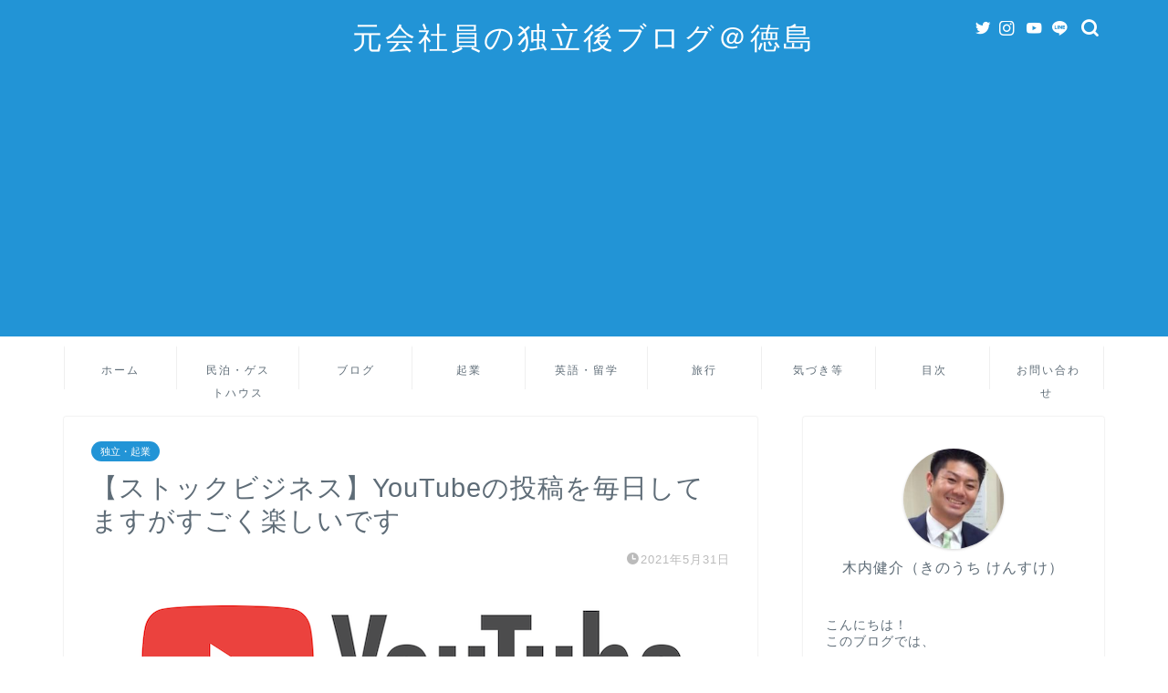

--- FILE ---
content_type: text/html; charset=UTF-8
request_url: https://binarysupport-club.com/entrepreneurship/youtubetoukou/
body_size: 18787
content:
<!DOCTYPE html>
<html lang="ja">
<head prefix="og: http://ogp.me/ns# fb: http://ogp.me/ns/fb# article: http://ogp.me/ns/article#">
<meta charset="utf-8">
<meta http-equiv="X-UA-Compatible" content="IE=edge">
<meta name="viewport" content="width=device-width, initial-scale=1">
<!-- ここからOGP -->
<meta property="og:type" content="blog">
<meta property="og:title" content="【ストックビジネス】YouTubeの投稿を毎日してますがすごく楽しい｜元会社員の独立後ブログ＠徳島"> 
<meta property="og:url" content="https://binarysupport-club.com/entrepreneurship/youtubetoukou/"> 
<meta property="og:description" content="毎日YouTubeへ投稿していますが毎日とても楽しいです。ビジネスにはフロービジネスとストックビジネスがありますが、YouTubeはストックビジネスになります。積み上げ式のビジネスなので数字が確実に増えており充実しています。ぜひフロー型とストック型のビジネスの違いを知って欲しいと思います。"> 
<meta property="og:image" content="https://binarysupport-club.com/wp-content/uploads/2021/05/スクリーンショット-2021-05-31-21.59.59.png">
<meta property="og:site_name" content="元会社員の独立後ブログ＠徳島">
<meta property="fb:admins" content="">
<meta name="twitter:card" content="summary_large_image">
<!-- ここまでOGP --> 

<meta name="description" itemprop="description" content="毎日YouTubeへ投稿していますが毎日とても楽しいです。ビジネスにはフロービジネスとストックビジネスがありますが、YouTubeはストックビジネスになります。積み上げ式のビジネスなので数字が確実に増えており充実しています。ぜひフロー型とストック型のビジネスの違いを知って欲しいと思います。" >
<meta name="keywords" itemprop="keywords" content="ストックビジネス YouTube 投稿" >
<link rel="shortcut icon" href="https://binarysupport-club.com/wp-content/themes/jin/favicon.ico">
<link rel="canonical" href="https://binarysupport-club.com/entrepreneurship/youtubetoukou/">
<title>【ストックビジネス】YouTubeの投稿を毎日してますがすごく楽しい｜元会社員の独立後ブログ＠徳島</title>
<meta name='robots' content='max-image-preview:large' />
<link rel='dns-prefetch' href='//ajax.googleapis.com' />
<link rel='dns-prefetch' href='//cdnjs.cloudflare.com' />
<link rel='dns-prefetch' href='//use.fontawesome.com' />
<link rel='dns-prefetch' href='//v0.wordpress.com' />
<link rel="alternate" type="application/rss+xml" title="元会社員の独立後ブログ＠徳島 &raquo; フィード" href="https://binarysupport-club.com/feed/" />
<link rel="alternate" type="application/rss+xml" title="元会社員の独立後ブログ＠徳島 &raquo; コメントフィード" href="https://binarysupport-club.com/comments/feed/" />
<link rel="alternate" type="application/rss+xml" title="元会社員の独立後ブログ＠徳島 &raquo; 【ストックビジネス】YouTubeの投稿を毎日してますがすごく楽しいです のコメントのフィード" href="https://binarysupport-club.com/entrepreneurship/youtubetoukou/feed/" />
<script type="text/javascript">
window._wpemojiSettings = {"baseUrl":"https:\/\/s.w.org\/images\/core\/emoji\/14.0.0\/72x72\/","ext":".png","svgUrl":"https:\/\/s.w.org\/images\/core\/emoji\/14.0.0\/svg\/","svgExt":".svg","source":{"concatemoji":"https:\/\/binarysupport-club.com\/wp-includes\/js\/wp-emoji-release.min.js?ver=6.1.9"}};
/*! This file is auto-generated */
!function(e,a,t){var n,r,o,i=a.createElement("canvas"),p=i.getContext&&i.getContext("2d");function s(e,t){var a=String.fromCharCode,e=(p.clearRect(0,0,i.width,i.height),p.fillText(a.apply(this,e),0,0),i.toDataURL());return p.clearRect(0,0,i.width,i.height),p.fillText(a.apply(this,t),0,0),e===i.toDataURL()}function c(e){var t=a.createElement("script");t.src=e,t.defer=t.type="text/javascript",a.getElementsByTagName("head")[0].appendChild(t)}for(o=Array("flag","emoji"),t.supports={everything:!0,everythingExceptFlag:!0},r=0;r<o.length;r++)t.supports[o[r]]=function(e){if(p&&p.fillText)switch(p.textBaseline="top",p.font="600 32px Arial",e){case"flag":return s([127987,65039,8205,9895,65039],[127987,65039,8203,9895,65039])?!1:!s([55356,56826,55356,56819],[55356,56826,8203,55356,56819])&&!s([55356,57332,56128,56423,56128,56418,56128,56421,56128,56430,56128,56423,56128,56447],[55356,57332,8203,56128,56423,8203,56128,56418,8203,56128,56421,8203,56128,56430,8203,56128,56423,8203,56128,56447]);case"emoji":return!s([129777,127995,8205,129778,127999],[129777,127995,8203,129778,127999])}return!1}(o[r]),t.supports.everything=t.supports.everything&&t.supports[o[r]],"flag"!==o[r]&&(t.supports.everythingExceptFlag=t.supports.everythingExceptFlag&&t.supports[o[r]]);t.supports.everythingExceptFlag=t.supports.everythingExceptFlag&&!t.supports.flag,t.DOMReady=!1,t.readyCallback=function(){t.DOMReady=!0},t.supports.everything||(n=function(){t.readyCallback()},a.addEventListener?(a.addEventListener("DOMContentLoaded",n,!1),e.addEventListener("load",n,!1)):(e.attachEvent("onload",n),a.attachEvent("onreadystatechange",function(){"complete"===a.readyState&&t.readyCallback()})),(e=t.source||{}).concatemoji?c(e.concatemoji):e.wpemoji&&e.twemoji&&(c(e.twemoji),c(e.wpemoji)))}(window,document,window._wpemojiSettings);
</script>
<style type="text/css">
img.wp-smiley,
img.emoji {
	display: inline !important;
	border: none !important;
	box-shadow: none !important;
	height: 1em !important;
	width: 1em !important;
	margin: 0 0.07em !important;
	vertical-align: -0.1em !important;
	background: none !important;
	padding: 0 !important;
}
</style>
	<link rel='stylesheet' id='wp-block-library-css' href='https://binarysupport-club.com/wp-includes/css/dist/block-library/style.min.css?ver=6.1.9' type='text/css' media='all' />
<style id='wp-block-library-inline-css' type='text/css'>
.has-text-align-justify{text-align:justify;}
</style>
<link rel='stylesheet' id='mediaelement-css' href='https://binarysupport-club.com/wp-includes/js/mediaelement/mediaelementplayer-legacy.min.css?ver=4.2.17' type='text/css' media='all' />
<link rel='stylesheet' id='wp-mediaelement-css' href='https://binarysupport-club.com/wp-includes/js/mediaelement/wp-mediaelement.min.css?ver=6.1.9' type='text/css' media='all' />
<link rel='stylesheet' id='classic-theme-styles-css' href='https://binarysupport-club.com/wp-includes/css/classic-themes.min.css?ver=1' type='text/css' media='all' />
<style id='global-styles-inline-css' type='text/css'>
body{--wp--preset--color--black: #000000;--wp--preset--color--cyan-bluish-gray: #abb8c3;--wp--preset--color--white: #ffffff;--wp--preset--color--pale-pink: #f78da7;--wp--preset--color--vivid-red: #cf2e2e;--wp--preset--color--luminous-vivid-orange: #ff6900;--wp--preset--color--luminous-vivid-amber: #fcb900;--wp--preset--color--light-green-cyan: #7bdcb5;--wp--preset--color--vivid-green-cyan: #00d084;--wp--preset--color--pale-cyan-blue: #8ed1fc;--wp--preset--color--vivid-cyan-blue: #0693e3;--wp--preset--color--vivid-purple: #9b51e0;--wp--preset--gradient--vivid-cyan-blue-to-vivid-purple: linear-gradient(135deg,rgba(6,147,227,1) 0%,rgb(155,81,224) 100%);--wp--preset--gradient--light-green-cyan-to-vivid-green-cyan: linear-gradient(135deg,rgb(122,220,180) 0%,rgb(0,208,130) 100%);--wp--preset--gradient--luminous-vivid-amber-to-luminous-vivid-orange: linear-gradient(135deg,rgba(252,185,0,1) 0%,rgba(255,105,0,1) 100%);--wp--preset--gradient--luminous-vivid-orange-to-vivid-red: linear-gradient(135deg,rgba(255,105,0,1) 0%,rgb(207,46,46) 100%);--wp--preset--gradient--very-light-gray-to-cyan-bluish-gray: linear-gradient(135deg,rgb(238,238,238) 0%,rgb(169,184,195) 100%);--wp--preset--gradient--cool-to-warm-spectrum: linear-gradient(135deg,rgb(74,234,220) 0%,rgb(151,120,209) 20%,rgb(207,42,186) 40%,rgb(238,44,130) 60%,rgb(251,105,98) 80%,rgb(254,248,76) 100%);--wp--preset--gradient--blush-light-purple: linear-gradient(135deg,rgb(255,206,236) 0%,rgb(152,150,240) 100%);--wp--preset--gradient--blush-bordeaux: linear-gradient(135deg,rgb(254,205,165) 0%,rgb(254,45,45) 50%,rgb(107,0,62) 100%);--wp--preset--gradient--luminous-dusk: linear-gradient(135deg,rgb(255,203,112) 0%,rgb(199,81,192) 50%,rgb(65,88,208) 100%);--wp--preset--gradient--pale-ocean: linear-gradient(135deg,rgb(255,245,203) 0%,rgb(182,227,212) 50%,rgb(51,167,181) 100%);--wp--preset--gradient--electric-grass: linear-gradient(135deg,rgb(202,248,128) 0%,rgb(113,206,126) 100%);--wp--preset--gradient--midnight: linear-gradient(135deg,rgb(2,3,129) 0%,rgb(40,116,252) 100%);--wp--preset--duotone--dark-grayscale: url('#wp-duotone-dark-grayscale');--wp--preset--duotone--grayscale: url('#wp-duotone-grayscale');--wp--preset--duotone--purple-yellow: url('#wp-duotone-purple-yellow');--wp--preset--duotone--blue-red: url('#wp-duotone-blue-red');--wp--preset--duotone--midnight: url('#wp-duotone-midnight');--wp--preset--duotone--magenta-yellow: url('#wp-duotone-magenta-yellow');--wp--preset--duotone--purple-green: url('#wp-duotone-purple-green');--wp--preset--duotone--blue-orange: url('#wp-duotone-blue-orange');--wp--preset--font-size--small: 13px;--wp--preset--font-size--medium: 20px;--wp--preset--font-size--large: 36px;--wp--preset--font-size--x-large: 42px;--wp--preset--spacing--20: 0.44rem;--wp--preset--spacing--30: 0.67rem;--wp--preset--spacing--40: 1rem;--wp--preset--spacing--50: 1.5rem;--wp--preset--spacing--60: 2.25rem;--wp--preset--spacing--70: 3.38rem;--wp--preset--spacing--80: 5.06rem;}:where(.is-layout-flex){gap: 0.5em;}body .is-layout-flow > .alignleft{float: left;margin-inline-start: 0;margin-inline-end: 2em;}body .is-layout-flow > .alignright{float: right;margin-inline-start: 2em;margin-inline-end: 0;}body .is-layout-flow > .aligncenter{margin-left: auto !important;margin-right: auto !important;}body .is-layout-constrained > .alignleft{float: left;margin-inline-start: 0;margin-inline-end: 2em;}body .is-layout-constrained > .alignright{float: right;margin-inline-start: 2em;margin-inline-end: 0;}body .is-layout-constrained > .aligncenter{margin-left: auto !important;margin-right: auto !important;}body .is-layout-constrained > :where(:not(.alignleft):not(.alignright):not(.alignfull)){max-width: var(--wp--style--global--content-size);margin-left: auto !important;margin-right: auto !important;}body .is-layout-constrained > .alignwide{max-width: var(--wp--style--global--wide-size);}body .is-layout-flex{display: flex;}body .is-layout-flex{flex-wrap: wrap;align-items: center;}body .is-layout-flex > *{margin: 0;}:where(.wp-block-columns.is-layout-flex){gap: 2em;}.has-black-color{color: var(--wp--preset--color--black) !important;}.has-cyan-bluish-gray-color{color: var(--wp--preset--color--cyan-bluish-gray) !important;}.has-white-color{color: var(--wp--preset--color--white) !important;}.has-pale-pink-color{color: var(--wp--preset--color--pale-pink) !important;}.has-vivid-red-color{color: var(--wp--preset--color--vivid-red) !important;}.has-luminous-vivid-orange-color{color: var(--wp--preset--color--luminous-vivid-orange) !important;}.has-luminous-vivid-amber-color{color: var(--wp--preset--color--luminous-vivid-amber) !important;}.has-light-green-cyan-color{color: var(--wp--preset--color--light-green-cyan) !important;}.has-vivid-green-cyan-color{color: var(--wp--preset--color--vivid-green-cyan) !important;}.has-pale-cyan-blue-color{color: var(--wp--preset--color--pale-cyan-blue) !important;}.has-vivid-cyan-blue-color{color: var(--wp--preset--color--vivid-cyan-blue) !important;}.has-vivid-purple-color{color: var(--wp--preset--color--vivid-purple) !important;}.has-black-background-color{background-color: var(--wp--preset--color--black) !important;}.has-cyan-bluish-gray-background-color{background-color: var(--wp--preset--color--cyan-bluish-gray) !important;}.has-white-background-color{background-color: var(--wp--preset--color--white) !important;}.has-pale-pink-background-color{background-color: var(--wp--preset--color--pale-pink) !important;}.has-vivid-red-background-color{background-color: var(--wp--preset--color--vivid-red) !important;}.has-luminous-vivid-orange-background-color{background-color: var(--wp--preset--color--luminous-vivid-orange) !important;}.has-luminous-vivid-amber-background-color{background-color: var(--wp--preset--color--luminous-vivid-amber) !important;}.has-light-green-cyan-background-color{background-color: var(--wp--preset--color--light-green-cyan) !important;}.has-vivid-green-cyan-background-color{background-color: var(--wp--preset--color--vivid-green-cyan) !important;}.has-pale-cyan-blue-background-color{background-color: var(--wp--preset--color--pale-cyan-blue) !important;}.has-vivid-cyan-blue-background-color{background-color: var(--wp--preset--color--vivid-cyan-blue) !important;}.has-vivid-purple-background-color{background-color: var(--wp--preset--color--vivid-purple) !important;}.has-black-border-color{border-color: var(--wp--preset--color--black) !important;}.has-cyan-bluish-gray-border-color{border-color: var(--wp--preset--color--cyan-bluish-gray) !important;}.has-white-border-color{border-color: var(--wp--preset--color--white) !important;}.has-pale-pink-border-color{border-color: var(--wp--preset--color--pale-pink) !important;}.has-vivid-red-border-color{border-color: var(--wp--preset--color--vivid-red) !important;}.has-luminous-vivid-orange-border-color{border-color: var(--wp--preset--color--luminous-vivid-orange) !important;}.has-luminous-vivid-amber-border-color{border-color: var(--wp--preset--color--luminous-vivid-amber) !important;}.has-light-green-cyan-border-color{border-color: var(--wp--preset--color--light-green-cyan) !important;}.has-vivid-green-cyan-border-color{border-color: var(--wp--preset--color--vivid-green-cyan) !important;}.has-pale-cyan-blue-border-color{border-color: var(--wp--preset--color--pale-cyan-blue) !important;}.has-vivid-cyan-blue-border-color{border-color: var(--wp--preset--color--vivid-cyan-blue) !important;}.has-vivid-purple-border-color{border-color: var(--wp--preset--color--vivid-purple) !important;}.has-vivid-cyan-blue-to-vivid-purple-gradient-background{background: var(--wp--preset--gradient--vivid-cyan-blue-to-vivid-purple) !important;}.has-light-green-cyan-to-vivid-green-cyan-gradient-background{background: var(--wp--preset--gradient--light-green-cyan-to-vivid-green-cyan) !important;}.has-luminous-vivid-amber-to-luminous-vivid-orange-gradient-background{background: var(--wp--preset--gradient--luminous-vivid-amber-to-luminous-vivid-orange) !important;}.has-luminous-vivid-orange-to-vivid-red-gradient-background{background: var(--wp--preset--gradient--luminous-vivid-orange-to-vivid-red) !important;}.has-very-light-gray-to-cyan-bluish-gray-gradient-background{background: var(--wp--preset--gradient--very-light-gray-to-cyan-bluish-gray) !important;}.has-cool-to-warm-spectrum-gradient-background{background: var(--wp--preset--gradient--cool-to-warm-spectrum) !important;}.has-blush-light-purple-gradient-background{background: var(--wp--preset--gradient--blush-light-purple) !important;}.has-blush-bordeaux-gradient-background{background: var(--wp--preset--gradient--blush-bordeaux) !important;}.has-luminous-dusk-gradient-background{background: var(--wp--preset--gradient--luminous-dusk) !important;}.has-pale-ocean-gradient-background{background: var(--wp--preset--gradient--pale-ocean) !important;}.has-electric-grass-gradient-background{background: var(--wp--preset--gradient--electric-grass) !important;}.has-midnight-gradient-background{background: var(--wp--preset--gradient--midnight) !important;}.has-small-font-size{font-size: var(--wp--preset--font-size--small) !important;}.has-medium-font-size{font-size: var(--wp--preset--font-size--medium) !important;}.has-large-font-size{font-size: var(--wp--preset--font-size--large) !important;}.has-x-large-font-size{font-size: var(--wp--preset--font-size--x-large) !important;}
.wp-block-navigation a:where(:not(.wp-element-button)){color: inherit;}
:where(.wp-block-columns.is-layout-flex){gap: 2em;}
.wp-block-pullquote{font-size: 1.5em;line-height: 1.6;}
</style>
<link rel='stylesheet' id='contact-form-7-css' href='https://binarysupport-club.com/wp-content/plugins/contact-form-7/includes/css/styles.css?ver=5.7' type='text/css' media='all' />
<link rel='stylesheet' id='yyi_rinker_stylesheet-css' href='https://binarysupport-club.com/wp-content/plugins/yyi-rinker/css/style.css?v=1.1.10&#038;ver=6.1.9' type='text/css' media='all' />
<link rel='stylesheet' id='parent-style-css' href='https://binarysupport-club.com/wp-content/themes/jin/style.css?ver=6.1.9' type='text/css' media='all' />
<link rel='stylesheet' id='theme-style-css' href='https://binarysupport-club.com/wp-content/themes/jin-child/style.css?ver=6.1.9' type='text/css' media='all' />
<link rel='stylesheet' id='fontawesome-style-css' href='https://use.fontawesome.com/releases/v5.6.3/css/all.css?ver=6.1.9' type='text/css' media='all' />
<link rel='stylesheet' id='swiper-style-css' href='https://cdnjs.cloudflare.com/ajax/libs/Swiper/4.0.7/css/swiper.min.css?ver=6.1.9' type='text/css' media='all' />
<link rel='stylesheet' id='jetpack_css-css' href='https://binarysupport-club.com/wp-content/plugins/jetpack/css/jetpack.css?ver=11.6.2' type='text/css' media='all' />
<script type='text/javascript' src='https://ajax.googleapis.com/ajax/libs/jquery/1.12.4/jquery.min.js?ver=6.1.9' id='jquery-js'></script>
<script type='text/javascript' src='https://binarysupport-club.com/wp-content/plugins/yyi-rinker/js/event-tracking.js?v=1.1.10' id='yyi_rinker_event_tracking_script-js'></script>
<link rel="https://api.w.org/" href="https://binarysupport-club.com/wp-json/" /><link rel="alternate" type="application/json" href="https://binarysupport-club.com/wp-json/wp/v2/posts/12087" /><link rel='shortlink' href='https://wp.me/p9CE2P-38X' />
<link rel="alternate" type="application/json+oembed" href="https://binarysupport-club.com/wp-json/oembed/1.0/embed?url=https%3A%2F%2Fbinarysupport-club.com%2Fentrepreneurship%2Fyoutubetoukou%2F" />
<link rel="alternate" type="text/xml+oembed" href="https://binarysupport-club.com/wp-json/oembed/1.0/embed?url=https%3A%2F%2Fbinarysupport-club.com%2Fentrepreneurship%2Fyoutubetoukou%2F&#038;format=xml" />
	<style>img#wpstats{display:none}</style>
		<script type="text/javascript" language="javascript">
    var vc_pid = "886574792";
</script><script type="text/javascript" src="//aml.valuecommerce.com/vcdal.js" async></script><style>
.yyi-rinker-images {
    display: flex;
    justify-content: center;
    align-items: center;
    position: relative;

}
div.yyi-rinker-image img.yyi-rinker-main-img.hidden {
    display: none;
}

.yyi-rinker-images-arrow {
    cursor: pointer;
    position: absolute;
    top: 50%;
    display: block;
    margin-top: -11px;
    opacity: 0.6;
    width: 22px;
}

.yyi-rinker-images-arrow-left{
    left: -10px;
}
.yyi-rinker-images-arrow-right{
    right: -10px;
}

.yyi-rinker-images-arrow-left.hidden {
    display: none;
}

.yyi-rinker-images-arrow-right.hidden {
    display: none;
}
div.yyi-rinker-contents.yyi-rinker-design-tate  div.yyi-rinker-box{
    flex-direction: column;
}

div.yyi-rinker-contents.yyi-rinker-design-slim div.yyi-rinker-box .yyi-rinker-links {
    flex-direction: column;
}

div.yyi-rinker-contents.yyi-rinker-design-slim div.yyi-rinker-info {
    width: 100%;
}

div.yyi-rinker-contents.yyi-rinker-design-slim .yyi-rinker-title {
    text-align: center;
}

div.yyi-rinker-contents.yyi-rinker-design-slim .yyi-rinker-links {
    text-align: center;
}
div.yyi-rinker-contents.yyi-rinker-design-slim .yyi-rinker-image {
    margin: auto;
}

div.yyi-rinker-contents.yyi-rinker-design-slim div.yyi-rinker-info ul.yyi-rinker-links li {
	align-self: stretch;
}
div.yyi-rinker-contents.yyi-rinker-design-slim div.yyi-rinker-box div.yyi-rinker-info {
	padding: 0;
}
div.yyi-rinker-contents.yyi-rinker-design-slim div.yyi-rinker-box {
	flex-direction: column;
	padding: 14px 5px 0;
}

.yyi-rinker-design-slim div.yyi-rinker-box div.yyi-rinker-info {
	text-align: center;
}

.yyi-rinker-design-slim div.price-box span.price {
	display: block;
}

div.yyi-rinker-contents.yyi-rinker-design-slim div.yyi-rinker-info div.yyi-rinker-title a{
	font-size:16px;
}

div.yyi-rinker-contents.yyi-rinker-design-slim ul.yyi-rinker-links li.amazonkindlelink:before,  div.yyi-rinker-contents.yyi-rinker-design-slim ul.yyi-rinker-links li.amazonlink:before,  div.yyi-rinker-contents.yyi-rinker-design-slim ul.yyi-rinker-links li.rakutenlink:before,  div.yyi-rinker-contents.yyi-rinker-design-slim ul.yyi-rinker-links li.yahoolink:before {
	font-size:12px;
}

div.yyi-rinker-contents.yyi-rinker-design-slim ul.yyi-rinker-links li a {
	font-size: 13px;
}
.entry-content ul.yyi-rinker-links li {
	padding: 0;
}

				</style>	<style type="text/css">
		#wrapper{
							background-color: #ffffff;
				background-image: url();
					}
		.related-entry-headline-text span:before,
		#comment-title span:before,
		#reply-title span:before{
			background-color: #2294d6;
			border-color: #2294d6!important;
		}
		
		#breadcrumb:after,
		#page-top a{	
			background-color: #5e6c77;
		}
				footer{
			background-color: #5e6c77;
		}
		.footer-inner a,
		#copyright,
		#copyright-center{
			border-color: #fff!important;
			color: #fff!important;
		}
		#footer-widget-area
		{
			border-color: #fff!important;
		}
				.page-top-footer a{
			color: #5e6c77!important;
		}
				#breadcrumb ul li,
		#breadcrumb ul li a{
			color: #5e6c77!important;
		}
		
		body,
		a,
		a:link,
		a:visited,
		.my-profile,
		.widgettitle,
		.tabBtn-mag label{
			color: #5e6c77;
		}
		a:hover{
			color: #ff6768;
		}
						.widget_nav_menu ul > li > a:before,
		.widget_categories ul > li > a:before,
		.widget_pages ul > li > a:before,
		.widget_recent_entries ul > li > a:before,
		.widget_archive ul > li > a:before,
		.widget_archive form:after,
		.widget_categories form:after,
		.widget_nav_menu ul > li > ul.sub-menu > li > a:before,
		.widget_categories ul > li > .children > li > a:before,
		.widget_pages ul > li > .children > li > a:before,
		.widget_nav_menu ul > li > ul.sub-menu > li > ul.sub-menu li > a:before,
		.widget_categories ul > li > .children > li > .children li > a:before,
		.widget_pages ul > li > .children > li > .children li > a:before{
			color: #2294d6;
		}
		.widget_nav_menu ul .sub-menu .sub-menu li a:before{
			background-color: #5e6c77!important;
		}
		footer .footer-widget,
		footer .footer-widget a,
		footer .footer-widget ul li,
		.footer-widget.widget_nav_menu ul > li > a:before,
		.footer-widget.widget_categories ul > li > a:before,
		.footer-widget.widget_recent_entries ul > li > a:before,
		.footer-widget.widget_pages ul > li > a:before,
		.footer-widget.widget_archive ul > li > a:before,
		footer .widget_tag_cloud .tagcloud a:before{
			color: #fff!important;
			border-color: #fff!important;
		}
		footer .footer-widget .widgettitle{
			color: #fff!important;
			border-color: #2294d6!important;
		}
		footer .widget_nav_menu ul .children .children li a:before,
		footer .widget_categories ul .children .children li a:before,
		footer .widget_nav_menu ul .sub-menu .sub-menu li a:before{
			background-color: #fff!important;
		}
		#drawernav a:hover,
		.post-list-title,
		#prev-next p,
		#toc_container .toc_list li a{
			color: #5e6c77!important;
		}
		
		#header-box{
			background-color: #2294d6;
		}
						@media (min-width: 768px) {
		#header-box .header-box10-bg:before,
		#header-box .header-box11-bg:before{
			border-radius: 2px;
		}
		}
										@media (min-width: 768px) {
			.top-image-meta{
				margin-top: calc(0px - 30px);
			}
		}
		@media (min-width: 1200px) {
			.top-image-meta{
				margin-top: calc(0px);
			}
		}
				.pickup-contents:before{
			background-color: #2294d6!important;
		}
		
		.main-image-text{
			color: #5e6c77;
		}
		.main-image-text-sub{
			color: #5e6c77;
		}
		
				@media (min-width: 481px) {
			#site-info{
				padding-top: 20px!important;
				padding-bottom: 20px!important;
			}
		}
		
		#site-info span a{
			color: #ffffff!important;
		}
		
				#headmenu .headsns .line a svg{
			fill: #ffffff!important;
		}
		#headmenu .headsns a,
		#headmenu{
			color: #ffffff!important;
			border-color:#ffffff!important;
		}
						.profile-follow .line-sns a svg{
			fill: #2294d6!important;
		}
		.profile-follow .line-sns a:hover svg{
			fill: #2294d6!important;
		}
		.profile-follow a{
			color: #2294d6!important;
			border-color:#2294d6!important;
		}
		.profile-follow a:hover,
		#headmenu .headsns a:hover{
			color:#2294d6!important;
			border-color:#2294d6!important;
		}
				.search-box:hover{
			color:#2294d6!important;
			border-color:#2294d6!important;
		}
				#header #headmenu .headsns .line a:hover svg{
			fill:#2294d6!important;
		}
		.cps-icon-bar,
		#navtoggle:checked + .sp-menu-open .cps-icon-bar{
			background-color: #ffffff;
		}
		#nav-container{
			background-color: #ffffff;
		}
		.menu-box .menu-item svg{
			fill:#5e6c77;
		}
		#drawernav ul.menu-box > li > a,
		#drawernav2 ul.menu-box > li > a,
		#drawernav3 ul.menu-box > li > a,
		#drawernav4 ul.menu-box > li > a,
		#drawernav5 ul.menu-box > li > a,
		#drawernav ul.menu-box > li.menu-item-has-children:after,
		#drawernav2 ul.menu-box > li.menu-item-has-children:after,
		#drawernav3 ul.menu-box > li.menu-item-has-children:after,
		#drawernav4 ul.menu-box > li.menu-item-has-children:after,
		#drawernav5 ul.menu-box > li.menu-item-has-children:after{
			color: #5e6c77!important;
		}
		#drawernav ul.menu-box li a,
		#drawernav2 ul.menu-box li a,
		#drawernav3 ul.menu-box li a,
		#drawernav4 ul.menu-box li a,
		#drawernav5 ul.menu-box li a{
			font-size: 12px!important;
		}
		#drawernav3 ul.menu-box > li{
			color: #5e6c77!important;
		}
		#drawernav4 .menu-box > .menu-item > a:after,
		#drawernav3 .menu-box > .menu-item > a:after,
		#drawernav .menu-box > .menu-item > a:after{
			background-color: #5e6c77!important;
		}
		#drawernav2 .menu-box > .menu-item:hover,
		#drawernav5 .menu-box > .menu-item:hover{
			border-top-color: #2294d6!important;
		}
				.cps-info-bar a{
			background-color: #ffcd44!important;
		}
				@media (min-width: 768px) {
			.post-list-mag .post-list-item:not(:nth-child(2n)){
				margin-right: 2.6%;
			}
		}
				@media (min-width: 768px) {
			#tab-1:checked ~ .tabBtn-mag li [for="tab-1"]:after,
			#tab-2:checked ~ .tabBtn-mag li [for="tab-2"]:after,
			#tab-3:checked ~ .tabBtn-mag li [for="tab-3"]:after,
			#tab-4:checked ~ .tabBtn-mag li [for="tab-4"]:after{
				border-top-color: #2294d6!important;
			}
			.tabBtn-mag label{
				border-bottom-color: #2294d6!important;
			}
		}
		#tab-1:checked ~ .tabBtn-mag li [for="tab-1"],
		#tab-2:checked ~ .tabBtn-mag li [for="tab-2"],
		#tab-3:checked ~ .tabBtn-mag li [for="tab-3"],
		#tab-4:checked ~ .tabBtn-mag li [for="tab-4"],
		#prev-next a.next:after,
		#prev-next a.prev:after,
		.more-cat-button a:hover span:before{
			background-color: #2294d6!important;
		}
		

		.swiper-slide .post-list-cat,
		.post-list-mag .post-list-cat,
		.post-list-mag3col .post-list-cat,
		.post-list-mag-sp1col .post-list-cat,
		.swiper-pagination-bullet-active,
		.pickup-cat,
		.post-list .post-list-cat,
		#breadcrumb .bcHome a:hover span:before,
		.popular-item:nth-child(1) .pop-num,
		.popular-item:nth-child(2) .pop-num,
		.popular-item:nth-child(3) .pop-num{
			background-color: #2294d6!important;
		}
		.sidebar-btn a,
		.profile-sns-menu{
			background-color: #2294d6!important;
		}
		.sp-sns-menu a,
		.pickup-contents-box a:hover .pickup-title{
			border-color: #2294d6!important;
			color: #2294d6!important;
		}
				.pro-line svg{
			fill: #2294d6!important;
		}
		.cps-post-cat a,
		.meta-cat,
		.popular-cat{
			background-color: #2294d6!important;
			border-color: #2294d6!important;
		}
		.tagicon,
		.tag-box a,
		#toc_container .toc_list > li,
		#toc_container .toc_title{
			color: #2294d6!important;
		}
		.widget_tag_cloud a::before{
			color: #5e6c77!important;
		}
		.tag-box a,
		#toc_container:before{
			border-color: #2294d6!important;
		}
		.cps-post-cat a:hover{
			color: #ff6768!important;
		}
		.pagination li:not([class*="current"]) a:hover,
		.widget_tag_cloud a:hover{
			background-color: #2294d6!important;
		}
		.pagination li:not([class*="current"]) a:hover{
			opacity: 0.5!important;
		}
		.pagination li.current a{
			background-color: #2294d6!important;
			border-color: #2294d6!important;
		}
		.nextpage a:hover span {
			color: #2294d6!important;
			border-color: #2294d6!important;
		}
		.cta-content:before{
			background-color: #2294d6!important;
		}
		.cta-text,
		.info-title{
			color: #877179!important;
		}
		#footer-widget-area.footer_style1 .widgettitle{
			border-color: #2294d6!important;
		}
		.sidebar_style1 .widgettitle,
		.sidebar_style5 .widgettitle{
			border-color: #2294d6!important;
		}
		.sidebar_style2 .widgettitle,
		.sidebar_style4 .widgettitle,
		.sidebar_style6 .widgettitle,
		#home-bottom-widget .widgettitle,
		#home-top-widget .widgettitle,
		#post-bottom-widget .widgettitle,
		#post-top-widget .widgettitle{
			background-color: #2294d6!important;
		}
		#home-bottom-widget .widget_search .search-box input[type="submit"],
		#home-top-widget .widget_search .search-box input[type="submit"],
		#post-bottom-widget .widget_search .search-box input[type="submit"],
		#post-top-widget .widget_search .search-box input[type="submit"]{
			background-color: #2294d6!important;
		}
		
		.tn-logo-size{
			font-size: 240%!important;
		}
		@media (min-width: 481px) {
		.tn-logo-size img{
			width: calc(240%*0.5)!important;
		}
		}
		@media (min-width: 768px) {
		.tn-logo-size img{
			width: calc(240%*2.2)!important;
		}
		}
		@media (min-width: 1200px) {
		.tn-logo-size img{
			width: 240%!important;
		}
		}
		.sp-logo-size{
			font-size: 120%!important;
		}
		.sp-logo-size img{
			width: 120%!important;
		}
				.cps-post-main ul > li:before,
		.cps-post-main ol > li:before{
			background-color: #2294d6!important;
		}
		.profile-card .profile-title{
			background-color: #2294d6!important;
		}
		.profile-card{
			border-color: #2294d6!important;
		}
		.cps-post-main a{
			color:#002bed;
		}
		.cps-post-main .marker{
			background: -webkit-linear-gradient( transparent 80%, #ffe2e2 0% ) ;
			background: linear-gradient( transparent 80%, #ffe2e2 0% ) ;
		}
		.cps-post-main .marker2{
			background: -webkit-linear-gradient( transparent 60%, #a9eaf2 0% ) ;
			background: linear-gradient( transparent 60%, #a9eaf2 0% ) ;
		}
		.cps-post-main .jic-sc{
			color:#e9546b;
		}
		
		
		.simple-box1{
			border-color:#51a5d6!important;
		}
		.simple-box2{
			border-color:#f2bf7d!important;
		}
		.simple-box3{
			border-color:#2294d6!important;
		}
		.simple-box4{
			border-color:#7badd8!important;
		}
		.simple-box4:before{
			background-color: #7badd8;
		}
		.simple-box5{
			border-color:#e896c7!important;
		}
		.simple-box5:before{
			background-color: #e896c7;
		}
		.simple-box6{
			background-color:#fffdef!important;
		}
		.simple-box7{
			border-color:#def1f9!important;
		}
		.simple-box7:before{
			background-color:#def1f9!important;
		}
		.simple-box8{
			border-color:#96ddc1!important;
		}
		.simple-box8:before{
			background-color:#96ddc1!important;
		}
		.simple-box9:before{
			background-color:#e1c0e8!important;
		}
				.simple-box9:after{
			border-color:#e1c0e8 #e1c0e8 #fff #fff!important;
		}
				
		.kaisetsu-box1:before,
		.kaisetsu-box1-title{
			background-color:#ffb49e!important;
		}
		.kaisetsu-box2{
			border-color:#68d6cb!important;
		}
		.kaisetsu-box2-title{
			background-color:#68d6cb!important;
		}
		.kaisetsu-box4{
			border-color:#ea91a9!important;
		}
		.kaisetsu-box4-title{
			background-color:#ea91a9!important;
		}
		.kaisetsu-box5:before{
			background-color:#57b3ba!important;
		}
		.kaisetsu-box5-title{
			background-color:#57b3ba!important;
		}
		
		.concept-box1{
			border-color:#85db8f!important;
		}
		.concept-box1:after{
			background-color:#85db8f!important;
		}
		.concept-box1:before{
			content:"ポイント"!important;
			color:#85db8f!important;
		}
		.concept-box2{
			border-color:#f7cf6a!important;
		}
		.concept-box2:after{
			background-color:#f7cf6a!important;
		}
		.concept-box2:before{
			content:"注意点"!important;
			color:#f7cf6a!important;
		}
		.concept-box3{
			border-color:#86cee8!important;
		}
		.concept-box3:after{
			background-color:#86cee8!important;
		}
		.concept-box3:before{
			content:"おすすめ"!important;
			color:#86cee8!important;
		}
		.concept-box4{
			border-color:#ed8989!important;
		}
		.concept-box4:after{
			background-color:#ed8989!important;
		}
		.concept-box4:before{
			content:"悪い例"!important;
			color:#ed8989!important;
		}
		.concept-box5{
			border-color:#9e9e9e!important;
		}
		.concept-box5:after{
			background-color:#9e9e9e!important;
		}
		.concept-box5:before{
			content:"参考"!important;
			color:#9e9e9e!important;
		}
		.concept-box6{
			border-color:#8eaced!important;
		}
		.concept-box6:after{
			background-color:#8eaced!important;
		}
		.concept-box6:before{
			content:"覚えておこう！"!important;
			color:#8eaced!important;
		}
		
		.innerlink-box1,
		.blog-card{
			border-color:#ff6868!important;
		}
		.innerlink-box1-title{
			background-color:#ff6868!important;
			border-color:#ff6868!important;
		}
		.innerlink-box1:before,
		.blog-card-hl-box{
			background-color:#ff6868!important;
		}
				
		.jin-ac-box01-title::after{
			color: #2294d6;
		}
		
		.color-button01 a,
		.color-button01 a:hover,
		.color-button01:before{
			background-color: #2294d6!important;
		}
		.top-image-btn-color a,
		.top-image-btn-color a:hover,
		.top-image-btn-color:before{
			background-color: #ffcd44!important;
		}
		.color-button02 a,
		.color-button02 a:hover,
		.color-button02:before{
			background-color: #ff6868!important;
		}
		
		.color-button01-big a,
		.color-button01-big a:hover,
		.color-button01-big:before{
			background-color: #ff6768!important;
		}
		.color-button01-big a,
		.color-button01-big:before{
			border-radius: 5px!important;
		}
		.color-button01-big a{
			padding-top: 20px!important;
			padding-bottom: 20px!important;
		}
		
		.color-button02-big a,
		.color-button02-big a:hover,
		.color-button02-big:before{
			background-color: #3b9dd6!important;
		}
		.color-button02-big a,
		.color-button02-big:before{
			border-radius: 40px!important;
		}
		.color-button02-big a{
			padding-top: 20px!important;
			padding-bottom: 20px!important;
		}
				.color-button01-big{
			width: 75%!important;
		}
		.color-button02-big{
			width: 75%!important;
		}
				
		
					.top-image-btn-color a:hover,
			.color-button01 a:hover,
			.color-button02 a:hover,
			.color-button01-big a:hover,
			.color-button02-big a:hover{
				opacity: 1;
			}
				
		.h2-style01 h2,
		.h2-style02 h2:before,
		.h2-style03 h2,
		.h2-style04 h2:before,
		.h2-style05 h2,
		.h2-style07 h2:before,
		.h2-style07 h2:after,
		.h3-style03 h3:before,
		.h3-style02 h3:before,
		.h3-style05 h3:before,
		.h3-style07 h3:before,
		.h2-style08 h2:after,
		.h2-style10 h2:before,
		.h2-style10 h2:after,
		.h3-style02 h3:after,
		.h4-style02 h4:before{
			background-color: #2294d6!important;
		}
		.h3-style01 h3,
		.h3-style04 h3,
		.h3-style05 h3,
		.h3-style06 h3,
		.h4-style01 h4,
		.h2-style02 h2,
		.h2-style08 h2,
		.h2-style08 h2:before,
		.h2-style09 h2,
		.h4-style03 h4{
			border-color: #2294d6!important;
		}
		.h2-style05 h2:before{
			border-top-color: #2294d6!important;
		}
		.h2-style06 h2:before,
		.sidebar_style3 .widgettitle:after{
			background-image: linear-gradient(
				-45deg,
				transparent 25%,
				#2294d6 25%,
				#2294d6 50%,
				transparent 50%,
				transparent 75%,
				#2294d6 75%,
				#2294d6			);
		}
				.jin-h2-icons.h2-style02 h2 .jic:before,
		.jin-h2-icons.h2-style04 h2 .jic:before,
		.jin-h2-icons.h2-style06 h2 .jic:before,
		.jin-h2-icons.h2-style07 h2 .jic:before,
		.jin-h2-icons.h2-style08 h2 .jic:before,
		.jin-h2-icons.h2-style09 h2 .jic:before,
		.jin-h2-icons.h2-style10 h2 .jic:before,
		.jin-h3-icons.h3-style01 h3 .jic:before,
		.jin-h3-icons.h3-style02 h3 .jic:before,
		.jin-h3-icons.h3-style03 h3 .jic:before,
		.jin-h3-icons.h3-style04 h3 .jic:before,
		.jin-h3-icons.h3-style05 h3 .jic:before,
		.jin-h3-icons.h3-style06 h3 .jic:before,
		.jin-h3-icons.h3-style07 h3 .jic:before,
		.jin-h4-icons.h4-style01 h4 .jic:before,
		.jin-h4-icons.h4-style02 h4 .jic:before,
		.jin-h4-icons.h4-style03 h4 .jic:before,
		.jin-h4-icons.h4-style04 h4 .jic:before{
			color:#2294d6;
		}
		
		@media all and (-ms-high-contrast:none){
			*::-ms-backdrop, .color-button01:before,
			.color-button02:before,
			.color-button01-big:before,
			.color-button02-big:before{
				background-color: #595857!important;
			}
		}
		
		.jin-lp-h2 h2,
		.jin-lp-h2 h2{
			background-color: transparent!important;
			border-color: transparent!important;
			color: #5e6c77!important;
		}
		.jincolumn-h3style2{
			border-color:#2294d6!important;
		}
		.jinlph2-style1 h2:first-letter{
			color:#2294d6!important;
		}
		.jinlph2-style2 h2,
		.jinlph2-style3 h2{
			border-color:#2294d6!important;
		}
		.jin-photo-title .jin-fusen1-down,
		.jin-photo-title .jin-fusen1-even,
		.jin-photo-title .jin-fusen1-up{
			border-left-color:#2294d6;
		}
		.jin-photo-title .jin-fusen2,
		.jin-photo-title .jin-fusen3{
			background-color:#2294d6;
		}
		.jin-photo-title .jin-fusen2:before,
		.jin-photo-title .jin-fusen3:before {
			border-top-color: #2294d6;
		}
		.has-huge-font-size{
			font-size:42px!important;
		}
		.has-large-font-size{
			font-size:36px!important;
		}
		.has-medium-font-size{
			font-size:20px!important;
		}
		.has-normal-font-size{
			font-size:16px!important;
		}
		.has-small-font-size{
			font-size:13px!important;
		}
		
		
	</style>
<style type="text/css">.broken_link, a.broken_link {
	text-decoration: line-through;
}</style>	<style type="text/css">
		/*<!-- rtoc -->*/
		.rtoc-mokuji-content {
			background-color: #ffffff;
		}

		.rtoc-mokuji-content.frame1 {
			border: 1px solid #5b6996;
		}

		.rtoc-mokuji-content #rtoc-mokuji-title {
			color: #474747;
		}

		.rtoc-mokuji-content .rtoc-mokuji li>a {
			color: #5c5f6b;
		}

		.rtoc-mokuji-content .mokuji_ul.level-1>.rtoc-item::before {
			background-color: #6a91c1 !important;
		}

		.rtoc-mokuji-content .mokuji_ul.level-2>.rtoc-item::before {
			background-color: #6a91c1 !important;
		}

		.rtoc-mokuji-content.frame2::before,
		.rtoc-mokuji-content.frame3,
		.rtoc-mokuji-content.frame4,
		.rtoc-mokuji-content.frame5 {
			border-color: #5b6996 !important;
		}

		.rtoc-mokuji-content.frame5::before,
		.rtoc-mokuji-content.frame5::after {
			background-color: #5b6996;
		}

		.widget_block #rtoc-mokuji-wrapper .rtoc-mokuji.level-1 .rtoc-item.rtoc-current:after,
		.widget #rtoc-mokuji-wrapper .rtoc-mokuji.level-1 .rtoc-item.rtoc-current:after,
		#scrollad #rtoc-mokuji-wrapper .rtoc-mokuji.level-1 .rtoc-item.rtoc-current:after,
		#sideBarTracking #rtoc-mokuji-wrapper .rtoc-mokuji.level-1 .rtoc-item.rtoc-current:after {
			background-color: #6a91c1 !important;
		}

		.cls-1,
		.cls-2 {
			stroke: #5b6996;
		}

		.rtoc-mokuji-content .decimal_ol.level-2>.rtoc-item::before,
		.rtoc-mokuji-content .mokuji_ol.level-2>.rtoc-item::before,
		.rtoc-mokuji-content .decimal_ol.level-2>.rtoc-item::after,
		.rtoc-mokuji-content .decimal_ol.level-2>.rtoc-item::after {
			color: #6a91c1;
			background-color: #6a91c1;
		}

		.rtoc-mokuji-content .rtoc-mokuji.level-1>.rtoc-item::before {
			color: #6a91c1;
		}

		.rtoc-mokuji-content .decimal_ol>.rtoc-item::after {
			background-color: #6a91c1;
		}

		.rtoc-mokuji-content .decimal_ol>.rtoc-item::before {
			color: #6a91c1;
		}

		/*rtoc_return*/
		#rtoc_return a::before {
			background-image: url(https://binarysupport-club.com/wp-content/plugins/rich-table-of-content/include/../img/rtoc_return.png);
		}

		#rtoc_return a {
			background-color: #6a91c1 !important;
		}

		/* アクセントポイント */
		.rtoc-mokuji-content .level-1>.rtoc-item #rtocAC.accent-point::after {
			background-color: #6a91c1;
		}

		.rtoc-mokuji-content .level-2>.rtoc-item #rtocAC.accent-point::after {
			background-color: #6a91c1;
		}

		/* rtoc_addon */
			</style>
	<style type="text/css" id="wp-custom-css">.proflink a{
	display:block;
	text-align:center;
	padding:7px 10px;
	background:#aaa;/*カラーは変更*/
	width:50%;
	margin:0 auto;
	margin-top:20px;
	border-radius:20px;
	border:3px double #fff;
	font-size:0.65rem;
	color:#fff;
}
.proflink a:hover{
		opacity:0.75;
}</style>	
<!--カエレバCSS-->
<!--アプリーチCSS-->

<link rel="preload" as="font" type="font/woff" href="https://binarysupport-club.com/wp-content/themes/jin/font/jin-icons/fonts/jin-icons.ttf?c16tcv
" crossorigin>	
	<script async src="https://pagead2.googlesyndication.com/pagead/js/adsbygoogle.js?client=ca-pub-5352511862143977"
     crossorigin="anonymous"></script>
</head>
<body class="post-template-default single single-post postid-12087 single-format-standard" id="nofont-style">
<div id="wrapper">

		
	<div id="scroll-content" class="animate">
	
		<!--ヘッダー-->

								
<div id="header-box" class="tn_on header-box animate">
	<div id="header" class="header-type2 header animate">
		
		<div id="site-info" class="ef">
												<span class="tn-logo-size"><a href='https://binarysupport-club.com/' title='元会社員の独立後ブログ＠徳島' rel='home'>元会社員の独立後ブログ＠徳島</a></span>
									</div>

	
				<div id="headmenu">
			<span class="headsns tn_sns_on">
									<span class="twitter"><a href="https://twitter.com/kensukekinouchi"><i class="jic-type jin-ifont-twitter" aria-hidden="true"></i></a></span>
																	<span class="instagram">
					<a href="https://www.instagram.com/kinouchikensuke/?hl=ja"><i class="jic-type jin-ifont-instagram" aria-hidden="true"></i></a>
					</span>
													<span class="youtube">
					<a href="https://www.youtube.com/channel/UCQgQq_B4Bw6cPzjV-cNF9Cg/videos"><i class="jic-type jin-ifont-youtube" aria-hidden="true"></i></a>
					</span>
					
									<span class="line">
						<a href="https://lin.ee/OA61IZ7" target="_blank"><i class="jic-type jin-ifont-line" aria-hidden="true"></i></a>
					</span>
									

			</span>
			<span class="headsearch tn_search_on">
				<form class="search-box" role="search" method="get" id="searchform" action="https://binarysupport-club.com/">
	<input type="search" placeholder="" class="text search-text" value="" name="s" id="s">
	<input type="submit" id="searchsubmit" value="&#xe931;">
</form>
			</span>
		</div>
		
	</div>
	
		
</div>

		
	<!--グローバルナビゲーション layout1-->
				<div id="nav-container" class="header-style3-animate animate">
			<div id="drawernav2" class="ef">
				<nav class="fixed-content"><ul class="menu-box"><li class="menu-item menu-item-type-custom menu-item-object-custom menu-item-home menu-item-9556"><a href="https://binarysupport-club.com/">ホーム</a></li>
<li class="menu-item menu-item-type-custom menu-item-object-custom menu-item-9546"><a href="https://binarysupport-club.com/category/guesthouse/">民泊・ゲストハウス</a></li>
<li class="menu-item menu-item-type-custom menu-item-object-custom menu-item-has-children menu-item-9542"><a href="https://binarysupport-club.com/category/blog/">ブログ</a>
<ul class="sub-menu">
	<li class="menu-item menu-item-type-taxonomy menu-item-object-category menu-item-9539"><a href="https://binarysupport-club.com/category/blog/">ブログ</a></li>
	<li class="menu-item menu-item-type-taxonomy menu-item-object-category menu-item-9541"><a href="https://binarysupport-club.com/category/seo/">SEO</a></li>
	<li class="menu-item menu-item-type-taxonomy menu-item-object-category menu-item-9540"><a href="https://binarysupport-club.com/category/affiliate/">アフィリエイト</a></li>
</ul>
</li>
<li class="menu-item menu-item-type-taxonomy menu-item-object-category current-post-ancestor current-menu-parent current-post-parent menu-item-9548"><a href="https://binarysupport-club.com/category/entrepreneurship/">起業</a></li>
<li class="menu-item menu-item-type-custom menu-item-object-custom menu-item-9554"><a href="https://binarysupport-club.com/category/english/">英語・留学</a></li>
<li class="menu-item menu-item-type-taxonomy menu-item-object-category menu-item-9549"><a href="https://binarysupport-club.com/category/travel/">旅行</a></li>
<li class="menu-item menu-item-type-custom menu-item-object-custom menu-item-has-children menu-item-9551"><a href="https://binarysupport-club.com/category/mindset/">気づき等</a>
<ul class="sub-menu">
	<li class="menu-item menu-item-type-taxonomy menu-item-object-category menu-item-9547"><a href="https://binarysupport-club.com/category/mindset/">ひとりごと</a></li>
	<li class="menu-item menu-item-type-taxonomy menu-item-object-category menu-item-9550"><a href="https://binarysupport-club.com/category/music/">音楽</a></li>
	<li class="menu-item menu-item-type-taxonomy menu-item-object-category menu-item-9552"><a href="https://binarysupport-club.com/category/inutonohibi/">犬との日々</a></li>
	<li class="menu-item menu-item-type-taxonomy menu-item-object-category menu-item-9555"><a href="https://binarysupport-club.com/category/love/">恋愛・結婚</a></li>
</ul>
</li>
<li class="menu-item menu-item-type-post_type menu-item-object-page menu-item-6318"><a href="https://binarysupport-club.com/site-map/"><span><i class="sitemap" aria-hidden="true"></i></span>目次</a></li>
<li class="menu-item menu-item-type-post_type menu-item-object-page menu-item-4836"><a href="https://binarysupport-club.com/%e3%81%8a%e5%95%8f%e3%81%84%e5%90%88%e3%82%8f%e3%81%9b/"><span><i class="Contact" aria-hidden="true"></i></span>お問い合わせ</a></li>
</ul></nav>			</div>
		</div>
				<!--グローバルナビゲーション layout1-->
		
		<!--ヘッダー-->

		<div class="clearfix"></div>

			
														
		
	<div id="contents">

		<!--メインコンテンツ-->
			<main id="main-contents" class="main-contents article_style1 animate" itemprop="mainContentOfPage">
				
								
				<section class="cps-post-box hentry">
																	<article class="cps-post">
							<header class="cps-post-header">
																<span class="cps-post-cat category-entrepreneurship" itemprop="keywords"><a href="https://binarysupport-club.com/category/entrepreneurship/" style="background-color:!important;">独立・起業</a></span>
																<h1 class="cps-post-title entry-title" itemprop="headline">【ストックビジネス】YouTubeの投稿を毎日してますがすごく楽しいです</h1>
								<div class="cps-post-meta vcard">
									<span class="writer fn" itemprop="author" itemscope itemtype="https://schema.org/Person"><span itemprop="name">kenkinouchi</span></span>
									<span class="cps-post-date-box">
												<span class="cps-post-date"><i class="jic jin-ifont-watch" aria-hidden="true"></i>&nbsp;<time class="entry-date date published updated" datetime="2021-05-31T22:05:56+09:00">2021年5月31日</time></span>
										</span>
								</div>
								
							</header>
																																													<div class="cps-post-thumb jin-thumb-original" itemscope itemtype="https://schema.org/ImageObject">
												<img src="https://binarysupport-club.com/wp-content/uploads/2021/05/スクリーンショット-2021-05-31-21.59.59.png" class="attachment-large_size size-large_size wp-post-image" alt="【ストックビジネス】YouTubeの投稿を毎日してますがすごく楽しい" decoding="async" width ="640" height ="480" />											</div>
																																																										<div class="share-top sns-design-type01">
	<div class="sns-top">
		<ol>
			<!--ツイートボタン-->
							<li class="twitter"><a href="https://twitter.com/share?url=https%3A%2F%2Fbinarysupport-club.com%2Fentrepreneurship%2Fyoutubetoukou%2F&text=%E3%80%90%E3%82%B9%E3%83%88%E3%83%83%E3%82%AF%E3%83%93%E3%82%B8%E3%83%8D%E3%82%B9%E3%80%91YouTube%E3%81%AE%E6%8A%95%E7%A8%BF%E3%82%92%E6%AF%8E%E6%97%A5%E3%81%97%E3%81%A6%E3%81%BE%E3%81%99%E3%81%8C%E3%81%99%E3%81%94%E3%81%8F%E6%A5%BD%E3%81%97%E3%81%84%E3%81%A7%E3%81%99 - 元会社員の独立後ブログ＠徳島"><i class="jic jin-ifont-twitter"></i></a>
				</li>
						<!--Facebookボタン-->
							<li class="facebook">
				<a href="https://www.facebook.com/sharer.php?src=bm&u=https%3A%2F%2Fbinarysupport-club.com%2Fentrepreneurship%2Fyoutubetoukou%2F&t=%E3%80%90%E3%82%B9%E3%83%88%E3%83%83%E3%82%AF%E3%83%93%E3%82%B8%E3%83%8D%E3%82%B9%E3%80%91YouTube%E3%81%AE%E6%8A%95%E7%A8%BF%E3%82%92%E6%AF%8E%E6%97%A5%E3%81%97%E3%81%A6%E3%81%BE%E3%81%99%E3%81%8C%E3%81%99%E3%81%94%E3%81%8F%E6%A5%BD%E3%81%97%E3%81%84%E3%81%A7%E3%81%99 - 元会社員の独立後ブログ＠徳島" onclick="javascript:window.open(this.href, '', 'menubar=no,toolbar=no,resizable=yes,scrollbars=yes,height=300,width=600');return false;"><i class="jic jin-ifont-facebook-t" aria-hidden="true"></i></a>
				</li>
						<!--はてブボタン-->
							<li class="hatebu">
				<a href="https://b.hatena.ne.jp/add?mode=confirm&url=https%3A%2F%2Fbinarysupport-club.com%2Fentrepreneurship%2Fyoutubetoukou%2F" onclick="javascript:window.open(this.href, '', 'menubar=no,toolbar=no,resizable=yes,scrollbars=yes,height=400,width=510');return false;" ><i class="font-hatena"></i></a>
				</li>
						<!--Poketボタン-->
							<li class="pocket">
				<a href="https://getpocket.com/edit?url=https%3A%2F%2Fbinarysupport-club.com%2Fentrepreneurship%2Fyoutubetoukou%2F&title=%E3%80%90%E3%82%B9%E3%83%88%E3%83%83%E3%82%AF%E3%83%93%E3%82%B8%E3%83%8D%E3%82%B9%E3%80%91YouTube%E3%81%AE%E6%8A%95%E7%A8%BF%E3%82%92%E6%AF%8E%E6%97%A5%E3%81%97%E3%81%A6%E3%81%BE%E3%81%99%E3%81%8C%E3%81%99%E3%81%94%E3%81%8F%E6%A5%BD%E3%81%97%E3%81%84%E3%81%A7%E3%81%99 - 元会社員の独立後ブログ＠徳島"><i class="jic jin-ifont-pocket" aria-hidden="true"></i></a>
				</li>
							<li class="line">
				<a href="https://line.me/R/msg/text/?https%3A%2F%2Fbinarysupport-club.com%2Fentrepreneurship%2Fyoutubetoukou%2F"><i class="jic jin-ifont-line" aria-hidden="true"></i></a>
				</li>
		</ol>
	</div>
</div>
<div class="clearfix"></div>
															
							<div class="cps-post-main-box">
								<div class="cps-post-main    h2-style05 h3-style03 h4-style01 entry-content m-size m-size-sp" itemprop="articleBody">

									<div class="clearfix"></div>
	
									<p>YouTubeへの投稿を毎日していますが、すごく楽しいです。</p>
<p>この文章を書いている時点で登録者数は225人と非常に少ないですが、それでも僕の動画を見てくれる人達がいることにとても感謝しています。</p>
<p>&nbsp;</p>
<p>そして何より動画を投稿するたびに着実に数字が積み上がっていくという楽しみがあります。</p>
<p>これはストック型ビジネスの特徴ですね。</p>
<p>この反対がフロー型ビジネスです。</p>
<p>&nbsp;</p>
<p>フロー型ビジネスでイメージしやすいのがコンビニです。</p>
<p>お客さんが購入してくれて始めて売上があがるというビジネスですね。</p>
<p>飲食店とかもフロー型ビジネスと言えます。</p>
<p>もちろん、僕がしている宿泊施設のビジネスもこのフロー型です。</p>
<p>&nbsp;</p>
<p>このメリットはお客さんさえ来ればすぐに売上が上がるというのが特徴ですね。</p>
<p>逆にお客さんがいなくなれば売上は激減します。</p>
<p>まさしくこのコロナでダメージを受けている大半がこのビジネスモデルだったりします。</p>
<p>&nbsp;</p>
<p>逆にストック型ビジネスの特徴は、始めてもすぐに売上は上がりません。</p>
<p>ストック型とは</p>
<ul>
<li>ストック＝在庫品＝積み上げ式のビジネス</li>
</ul>
<p>のビジネスのことなので、継続的に適切な行動を続けていくと徐々に収益が上がり続け定期的に収入を得ることができます。</p>
<p>&nbsp;</p>
<p>例えば、僕もしている不動産や太陽光投資などこのビジネスモデルだったりします。</p>
<p>1件1件の売上が少ないですが、物件が増えていくことに大きな収入が定期的に入ってきます。</p>
<p>サブスクのビジネスもそうだったりしますね。</p>
<p>僕の経験上、コロナであったとしても打撃はなく毎月一定金額が口座に入ってきています。</p>
<p>&nbsp;</p>
<p>そして、YouTubeもストック型のビジネスだったりします。</p>
<p>今は少ない人数ですが正しい行動を続けていけば必ず結果につながると信じて行動しています。</p>
<p>&nbsp;</p>
<p>だからこそ、毎日数字が上がってきているのが本当に楽しくて仮説検証を繰り返し行動を続けているわけです。</p>
<p>本当に無料でできる商売はありますね。</p>
<p>&nbsp;</p>
<p>人間が現状から抜け出すための唯一の方法は行動をすること。</p>
<p>行動しなければ何も変わりません。</p>
<p>ですので、もしあなたが現状に満足していないのであれば、思い切ってYouTubeを始めてみるのも1つの方法だと思います。</p>
<p>&nbsp;</p>
<p>今回も最後まで読んでいただきありがとうございました。</p>
									
																		
									
																		
									
									
									<div class="clearfix"></div>
<div class="adarea-box">
	</div>
									
																		<div class="related-ad-unit-area"></div>
																		
																			<div class="share sns-design-type01">
	<div class="sns">
		<ol>
			<!--ツイートボタン-->
							<li class="twitter"><a href="https://twitter.com/share?url=https%3A%2F%2Fbinarysupport-club.com%2Fentrepreneurship%2Fyoutubetoukou%2F&text=%E3%80%90%E3%82%B9%E3%83%88%E3%83%83%E3%82%AF%E3%83%93%E3%82%B8%E3%83%8D%E3%82%B9%E3%80%91YouTube%E3%81%AE%E6%8A%95%E7%A8%BF%E3%82%92%E6%AF%8E%E6%97%A5%E3%81%97%E3%81%A6%E3%81%BE%E3%81%99%E3%81%8C%E3%81%99%E3%81%94%E3%81%8F%E6%A5%BD%E3%81%97%E3%81%84%E3%81%A7%E3%81%99 - 元会社員の独立後ブログ＠徳島"><i class="jic jin-ifont-twitter"></i></a>
				</li>
						<!--Facebookボタン-->
							<li class="facebook">
				<a href="https://www.facebook.com/sharer.php?src=bm&u=https%3A%2F%2Fbinarysupport-club.com%2Fentrepreneurship%2Fyoutubetoukou%2F&t=%E3%80%90%E3%82%B9%E3%83%88%E3%83%83%E3%82%AF%E3%83%93%E3%82%B8%E3%83%8D%E3%82%B9%E3%80%91YouTube%E3%81%AE%E6%8A%95%E7%A8%BF%E3%82%92%E6%AF%8E%E6%97%A5%E3%81%97%E3%81%A6%E3%81%BE%E3%81%99%E3%81%8C%E3%81%99%E3%81%94%E3%81%8F%E6%A5%BD%E3%81%97%E3%81%84%E3%81%A7%E3%81%99 - 元会社員の独立後ブログ＠徳島" onclick="javascript:window.open(this.href, '', 'menubar=no,toolbar=no,resizable=yes,scrollbars=yes,height=300,width=600');return false;"><i class="jic jin-ifont-facebook-t" aria-hidden="true"></i></a>
				</li>
						<!--はてブボタン-->
							<li class="hatebu">
				<a href="https://b.hatena.ne.jp/add?mode=confirm&url=https%3A%2F%2Fbinarysupport-club.com%2Fentrepreneurship%2Fyoutubetoukou%2F" onclick="javascript:window.open(this.href, '', 'menubar=no,toolbar=no,resizable=yes,scrollbars=yes,height=400,width=510');return false;" ><i class="font-hatena"></i></a>
				</li>
						<!--Poketボタン-->
							<li class="pocket">
				<a href="https://getpocket.com/edit?url=https%3A%2F%2Fbinarysupport-club.com%2Fentrepreneurship%2Fyoutubetoukou%2F&title=%E3%80%90%E3%82%B9%E3%83%88%E3%83%83%E3%82%AF%E3%83%93%E3%82%B8%E3%83%8D%E3%82%B9%E3%80%91YouTube%E3%81%AE%E6%8A%95%E7%A8%BF%E3%82%92%E6%AF%8E%E6%97%A5%E3%81%97%E3%81%A6%E3%81%BE%E3%81%99%E3%81%8C%E3%81%99%E3%81%94%E3%81%8F%E6%A5%BD%E3%81%97%E3%81%84%E3%81%A7%E3%81%99 - 元会社員の独立後ブログ＠徳島"><i class="jic jin-ifont-pocket" aria-hidden="true"></i></a>
				</li>
							<li class="line">
				<a href="https://line.me/R/msg/text/?https%3A%2F%2Fbinarysupport-club.com%2Fentrepreneurship%2Fyoutubetoukou%2F"><i class="jic jin-ifont-line" aria-hidden="true"></i></a>
				</li>
		</ol>
	</div>
</div>

																		
									

															
								</div>
							</div>
						</article>
						
														</section>
				
								
																
								
<div class="toppost-list-box-simple">
<section class="related-entry-section toppost-list-box-inner">
		<div class="related-entry-headline">
		<div class="related-entry-headline-text ef"><span class="fa-headline"><i class="jic jin-ifont-post" aria-hidden="true"></i>RELATED POST</span></div>
	</div>
				<div class="post-list-mag3col">
					<article class="post-list-item" itemscope itemtype="https://schema.org/BlogPosting">
	<a class="post-list-link" rel="bookmark" href="https://binarysupport-club.com/entrepreneurship/daigakukigyouriyuu/" itemprop='mainEntityOfPage'>
		<div class="post-list-inner">
			<div class="post-list-thumb" itemprop="image" itemscope itemtype="https://schema.org/ImageObject">
															<img src="https://binarysupport-club.com/wp-content/uploads/2019/06/pixta_43913407_M.jpg" class="attachment-small_size size-small_size wp-post-image" alt="大学卒業したら起業したい⇒今すぐできることから始めるべき理由とは？" decoding="async" loading="lazy" width ="368" height ="207" />						<meta itemprop="url" content="https://binarysupport-club.com/wp-content/uploads/2019/06/pixta_43913407_M.jpg">
						<meta itemprop="width" content="640">
						<meta itemprop="height" content="360">
												</div>
			<div class="post-list-meta vcard">
								<span class="post-list-cat category-entrepreneurship" style="background-color:!important;" itemprop="keywords">独立・起業</span>
				
				<h2 class="post-list-title entry-title" itemprop="headline">大学卒業したら起業したい⇒今すぐできることから始めましょう！</h2>

									<span class="post-list-date date updated ef" itemprop="datePublished dateModified" datetime="2019-06-28" content="2019-06-28">2019年6月28日</span>
				
				<span class="writer fn" itemprop="author" itemscope itemtype="https://schema.org/Person"><span itemprop="name">kenkinouchi</span></span>

				<div class="post-list-publisher" itemprop="publisher" itemscope itemtype="https://schema.org/Organization">
					<span itemprop="logo" itemscope itemtype="https://schema.org/ImageObject">
						<span itemprop="url"></span>
					</span>
					<span itemprop="name">元会社員の独立後ブログ＠徳島</span>
				</div>
			</div>
		</div>
	</a>
</article>					<article class="post-list-item" itemscope itemtype="https://schema.org/BlogPosting">
	<a class="post-list-link" rel="bookmark" href="https://binarysupport-club.com/entrepreneurship/ganbattemosyukyakudekinai/" itemprop='mainEntityOfPage'>
		<div class="post-list-inner">
			<div class="post-list-thumb" itemprop="image" itemscope itemtype="https://schema.org/ImageObject">
															<img src="https://binarysupport-club.com/wp-content/uploads/2019/07/pixta_48105956_M.jpg" class="attachment-small_size size-small_size wp-post-image" alt="【リアルビジネス】がんばっても集客できない！その原因と対策とは？" decoding="async" loading="lazy" width ="368" height ="207" />						<meta itemprop="url" content="https://binarysupport-club.com/wp-content/uploads/2019/07/pixta_48105956_M.jpg">
						<meta itemprop="width" content="640">
						<meta itemprop="height" content="360">
												</div>
			<div class="post-list-meta vcard">
								<span class="post-list-cat category-entrepreneurship" style="background-color:!important;" itemprop="keywords">独立・起業</span>
				
				<h2 class="post-list-title entry-title" itemprop="headline">【リアルビジネス】がんばっても集客できない！その原因と対策とは？</h2>

									<span class="post-list-date date updated ef" itemprop="datePublished dateModified" datetime="2019-07-13" content="2019-07-13">2019年7月13日</span>
				
				<span class="writer fn" itemprop="author" itemscope itemtype="https://schema.org/Person"><span itemprop="name">kenkinouchi</span></span>

				<div class="post-list-publisher" itemprop="publisher" itemscope itemtype="https://schema.org/Organization">
					<span itemprop="logo" itemscope itemtype="https://schema.org/ImageObject">
						<span itemprop="url"></span>
					</span>
					<span itemprop="name">元会社員の独立後ブログ＠徳島</span>
				</div>
			</div>
		</div>
	</a>
</article>					<article class="post-list-item" itemscope itemtype="https://schema.org/BlogPosting">
	<a class="post-list-link" rel="bookmark" href="https://binarysupport-club.com/entrepreneurship/business4points/" itemprop='mainEntityOfPage'>
		<div class="post-list-inner">
			<div class="post-list-thumb" itemprop="image" itemscope itemtype="https://schema.org/ImageObject">
															<img src="https://binarysupport-club.com/wp-content/uploads/2020/04/pixta_47015161_M.jpg" class="attachment-small_size size-small_size wp-post-image" alt="起業で失敗しにくいジャンルは何？仕事選びで重要な5つ視点を紹介" decoding="async" loading="lazy" width ="368" height ="207" />						<meta itemprop="url" content="https://binarysupport-club.com/wp-content/uploads/2020/04/pixta_47015161_M.jpg">
						<meta itemprop="width" content="640">
						<meta itemprop="height" content="360">
												</div>
			<div class="post-list-meta vcard">
								<span class="post-list-cat category-entrepreneurship" style="background-color:!important;" itemprop="keywords">独立・起業</span>
				
				<h2 class="post-list-title entry-title" itemprop="headline">起業で失敗しにくいジャンルは何？仕事選びで重要な5つ視点を紹介</h2>

									<span class="post-list-date date updated ef" itemprop="datePublished dateModified" datetime="2020-04-24" content="2020-04-24">2020年4月24日</span>
				
				<span class="writer fn" itemprop="author" itemscope itemtype="https://schema.org/Person"><span itemprop="name">kenkinouchi</span></span>

				<div class="post-list-publisher" itemprop="publisher" itemscope itemtype="https://schema.org/Organization">
					<span itemprop="logo" itemscope itemtype="https://schema.org/ImageObject">
						<span itemprop="url"></span>
					</span>
					<span itemprop="name">元会社員の独立後ブログ＠徳島</span>
				</div>
			</div>
		</div>
	</a>
</article>				</div>
	</section>
</div>
<div class="clearfix"></div>
	

									
				
				
					<div id="prev-next" class="clearfix">
		
					<a class="prev" href="https://binarysupport-club.com/%e6%9c%aa%e5%88%86%e9%a1%9e/research/" title="【マーケティング】アイデアを実行する前にリサーチし分析を徹底的に行おう">
				<div class="metabox">
											<img src="https://binarysupport-club.com/wp-content/uploads/2021/05/pixta_31673172_M-320x180.jpg" class="attachment-cps_thumbnails size-cps_thumbnails wp-post-image" alt="【マーケティング】アイデアを実行する前にリサーチし分析を徹底的に行おう" decoding="async" loading="lazy" width ="151" height ="85" />										
					<p>【マーケティング】アイデアを実行する前にリサーチし分析を徹底的に行おう</p>
				</div>
			</a>
		

					<a class="next" href="https://binarysupport-club.com/entrepreneurship/rirakuru/" title="【独立起業したい人は必読】りらくる創業者竹ノ内社長の本が有益すぎる！">
				<div class="metabox">
					<p>【独立起業したい人は必読】りらくる創業者竹ノ内社長の本が有益すぎる！</p>

											<img src="https://binarysupport-club.com/wp-content/uploads/2021/06/スクリーンショット-2021-06-01-21.45.50-320x180.png" class="attachment-cps_thumbnails size-cps_thumbnails wp-post-image" alt="【独立起業したい人は必読】りらくる創業者竹ノ内社長の本が有益すぎる！" decoding="async" loading="lazy" width ="151" height ="85" />									</div>
			</a>
		
	</div>
	<div class="clearfix"></div>
			</main>

		<!--サイドバー-->
<div id="sidebar" class="sideber sidebar_style5 animate" role="complementary" itemscope itemtype="https://schema.org/WPSideBar">
		
	<div id="widget-profile-2" class="widget widget-profile">		<div class="my-profile">
			<div class="myjob"></div>
			<div class="myname">木内健介（きのうち けんすけ）</div>
			<div class="my-profile-thumb">		
				<a href="https://binarysupport-club.com/profile/"><img src="https://binarysupport-club.com/wp-content/uploads/2020/07/プロフ画像-150x150.jpg" alt="" width="110" height="110" /></a>
			</div>
			<div class="myintro">こんにちは！<br>
このブログでは、
<br><br>
◾普段私がしているビジネス
<br>
◾そのビジネスからの気付き
<br>
◾考え方
<br>
◾失敗や成功体験
<br><br>
などを隠すことなく発信していきます。
<br><br>
その結果、1人でも多くの人が金銭的に余裕のある生活や楽しい人生が送れるようになればと考えています。
<br><br>
また、メルマガではブログでは言えない濃い情報を書いていきますので、是非メルマガ登録もしてくださいね！
<br><br>
私の詳しいプロフィールは<a href="https://binarysupport-club.com/profile/"><em><strong>コチラクリックしてご覧ください。</strong></em></a></div>
						<div class="profile-sns-menu">
				<div class="profile-sns-menu-title ef">＼ Follow me ／</div>
				<ul>
										<li class="pro-tw"><a href="https://twitter.com/kensukekinouchi" target="_blank"><i class="jic-type jin-ifont-twitter"></i></a></li>
																				<li class="pro-insta"><a href="https://www.instagram.com/kinouchikensuke/?hl=ja" target="_blank"><i class="jic-type jin-ifont-instagram" aria-hidden="true"></i></a></li>
															<li class="pro-youtube"><a href="https://www.youtube.com/channel/UCQgQq_B4Bw6cPzjV-cNF9Cg/videos" target="_blank"><i class="jic-type jin-ifont-youtube" aria-hidden="true"></i></a></li>
															<li class="pro-line"><a href="https://lin.ee/OA61IZ7" target="_blank"><i class="jic-type jin-ifont-line" aria-hidden="true"></i></a></li>
														</ul>
			</div>
			<style type="text/css">
				.my-profile{
										padding-bottom: 85px;
									}
			</style>
					</div>
		</div><div id="text-3" class="widget widget_text"><div class="widgettitle ef">メディア出演歴</div>			<div class="textwidget"><p>民泊・ゲストハウス関連</p>
<p>◾新聞◾</p>
<p>徳島新聞</p>
<p>日本経済新聞</p>
<p>夕刊フジ</p>
<p>&nbsp;</p>
<p>◾TV◾</p>
<p>NHK</p>
<p>直撃LIVEグッディ（取材のみ）</p>
<p>&nbsp;</p>
<p>◾インタビュー◾</p>
<p>消費者庁</p>
<p>&nbsp;</p>
<p>■講演■</p>
<p>ゲストハウスサミット2020</p>
</div>
		</div><div id="categories-3" class="widget widget_categories"><div class="widgettitle ef">カテゴリー</div><form action="https://binarysupport-club.com" method="get"><label class="screen-reader-text" for="cat">カテゴリー</label><select  name='cat' id='cat' class='postform'>
	<option value='-1'>カテゴリーを選択</option>
	<option class="level-0" value="12">SEO&nbsp;&nbsp;(8)</option>
	<option class="level-0" value="6">ひとりごと&nbsp;&nbsp;(55)</option>
	<option class="level-0" value="10">アフィリエイト&nbsp;&nbsp;(6)</option>
	<option class="level-0" value="9">ゲストハウス&nbsp;&nbsp;(45)</option>
	<option class="level-0" value="58">ブログ&nbsp;&nbsp;(15)</option>
	<option class="level-0" value="13">プログラミング&nbsp;&nbsp;(1)</option>
	<option class="level-0" value="56">恋愛・結婚&nbsp;&nbsp;(4)</option>
	<option class="level-0" value="42">旅行&nbsp;&nbsp;(26)</option>
	<option class="level-0" value="1">未分類&nbsp;&nbsp;(1)</option>
	<option class="level-0" value="57">犬との日々&nbsp;&nbsp;(3)</option>
	<option class="level-0" value="15">独立・起業&nbsp;&nbsp;(56)</option>
	<option class="level-0" value="16">英語&nbsp;&nbsp;(23)</option>
	<option class="level-0" value="55">音楽&nbsp;&nbsp;(4)</option>
</select>
</form>
<script type="text/javascript">
/* <![CDATA[ */
(function() {
	var dropdown = document.getElementById( "cat" );
	function onCatChange() {
		if ( dropdown.options[ dropdown.selectedIndex ].value > 0 ) {
			dropdown.parentNode.submit();
		}
	}
	dropdown.onchange = onCatChange;
})();
/* ]]> */
</script>

			</div><div id="top-posts-2" class="widget widget_top-posts"><div class="widgettitle ef">人気の投稿とページ</div><ul class='widgets-list-layout no-grav'>
<li><a href="https://binarysupport-club.com/mindset/tokyookotteiruhito/" title="3日前から東京に来ていますが怒っている人多すぎじゃないですか！？" class="bump-view" data-bump-view="tp"><img width="40" height="40" src="https://i0.wp.com/binarysupport-club.com/wp-content/uploads/2019/05/pixta_33408605_M.jpg?resize=40%2C40&#038;ssl=1" alt="3日前から東京に来ていますが怒っている人多すぎじゃないですか！？" data-pin-nopin="true" class="widgets-list-layout-blavatar" /></a><div class="widgets-list-layout-links">
								<a href="https://binarysupport-club.com/mindset/tokyookotteiruhito/" title="3日前から東京に来ていますが怒っている人多すぎじゃないですか！？" class="bump-view" data-bump-view="tp">3日前から東京に来ていますが怒っている人多すぎじゃないですか！？</a>
							</div>
							</li><li><a href="https://binarysupport-club.com/guesthouse/airbnbtoha/" title="エアビーとは何か？民泊との違いやその活用方法をイラストで徹底解説！" class="bump-view" data-bump-view="tp"><img width="40" height="40" src="https://i0.wp.com/binarysupport-club.com/wp-content/uploads/2019/09/A848F46D-6E51-4596-B589-810DE50BDDF1.jpeg?resize=40%2C40&#038;ssl=1" alt="エアビーとは何か？民泊との違いやその活用方法をイラストで徹底解説！" data-pin-nopin="true" class="widgets-list-layout-blavatar" /></a><div class="widgets-list-layout-links">
								<a href="https://binarysupport-club.com/guesthouse/airbnbtoha/" title="エアビーとは何か？民泊との違いやその活用方法をイラストで徹底解説！" class="bump-view" data-bump-view="tp">エアビーとは何か？民泊との違いやその活用方法をイラストで徹底解説！</a>
							</div>
							</li><li><a href="https://binarysupport-club.com/mindset/yudarvish/" title="ダルビッシュ有さんの考え方にとても共感したのでシェアします！" class="bump-view" data-bump-view="tp"><img width="40" height="40" src="https://i0.wp.com/binarysupport-club.com/wp-content/uploads/2019/11/UNADJUSTEDNONRAW_thumb_28ce.jpg?resize=40%2C40&#038;ssl=1" alt="ダルビッシュ有さんの考え方にとても共感したのでシェアします！" data-pin-nopin="true" class="widgets-list-layout-blavatar" /></a><div class="widgets-list-layout-links">
								<a href="https://binarysupport-club.com/mindset/yudarvish/" title="ダルビッシュ有さんの考え方にとても共感したのでシェアします！" class="bump-view" data-bump-view="tp">ダルビッシュ有さんの考え方にとても共感したのでシェアします！</a>
							</div>
							</li><li><a href="https://binarysupport-club.com/blog/blogdokusya/" title="ブログで読者に共感してもらえない！？その解決方法を知ったのでシェア！" class="bump-view" data-bump-view="tp"><img width="40" height="40" src="https://i0.wp.com/binarysupport-club.com/wp-content/uploads/2019/05/pixta_47125104_M.jpg?resize=40%2C40&#038;ssl=1" alt="ブログで読者に共感してもらえない！？その解決方法を知ったのでシェア！" data-pin-nopin="true" class="widgets-list-layout-blavatar" /></a><div class="widgets-list-layout-links">
								<a href="https://binarysupport-club.com/blog/blogdokusya/" title="ブログで読者に共感してもらえない！？その解決方法を知ったのでシェア！" class="bump-view" data-bump-view="tp">ブログで読者に共感してもらえない！？その解決方法を知ったのでシェア！</a>
							</div>
							</li><li><a href="https://binarysupport-club.com/travel/narutouzushiojikankengakugenin/" title="鳴門の渦潮のベストな時間帯の調べ方と2種類の見学方法を解説【徳島県】" class="bump-view" data-bump-view="tp"><img width="40" height="40" src="https://i0.wp.com/binarysupport-club.com/wp-content/uploads/2019/06/pixta_30358702_Mのコピー.jpg?resize=40%2C40&#038;ssl=1" alt="鳴門の渦潮のベストな時間帯の調べ方と2種類の見学方法を解説【徳島県】" data-pin-nopin="true" class="widgets-list-layout-blavatar" /></a><div class="widgets-list-layout-links">
								<a href="https://binarysupport-club.com/travel/narutouzushiojikankengakugenin/" title="鳴門の渦潮のベストな時間帯の調べ方と2種類の見学方法を解説【徳島県】" class="bump-view" data-bump-view="tp">鳴門の渦潮のベストな時間帯の調べ方と2種類の見学方法を解説【徳島県】</a>
							</div>
							</li></ul>
</div>
		<div id="recent-posts-2" class="widget widget_recent_entries">
		<div class="widgettitle ef">最近の投稿</div>
		<ul>
											<li>
					<a href="https://binarysupport-club.com/entrepreneurship/ikkatsuhensai/">時短営業に逆らったら金融機関から融資の一括返済を求められた飲食店の話</a>
									</li>
											<li>
					<a href="https://binarysupport-club.com/guesthouse/minpakuyakkan/">民泊の約款や注意書きの張り紙はどうしてるの？という質問に回答してみました</a>
									</li>
											<li>
					<a href="https://binarysupport-club.com/guesthouse/minpakuowner/">民泊オーナーさんとお会いして様々な情報を交換をしてきました</a>
									</li>
											<li>
					<a href="https://binarysupport-club.com/guesthouse/minpakuguesthouse/">交流型の民泊やゲストハウス運営の醍醐味は普段の生活では会えない人と出会えること</a>
									</li>
											<li>
					<a href="https://binarysupport-club.com/entrepreneurship/monokachiseikou/">モノを売るのではなく価値を売りさらにその先にある顧客の成功を売る</a>
									</li>
					</ul>

		</div><div id="archives-2" class="widget widget_archive"><div class="widgettitle ef">アーカイブ</div>		<label class="screen-reader-text" for="archives-dropdown-2">アーカイブ</label>
		<select id="archives-dropdown-2" name="archive-dropdown">
			
			<option value="">月を選択</option>
				<option value='https://binarysupport-club.com/2022/01/'> 2022年1月 &nbsp;(2)</option>
	<option value='https://binarysupport-club.com/2021/06/'> 2021年6月 &nbsp;(8)</option>
	<option value='https://binarysupport-club.com/2021/05/'> 2021年5月 &nbsp;(11)</option>
	<option value='https://binarysupport-club.com/2021/02/'> 2021年2月 &nbsp;(1)</option>
	<option value='https://binarysupport-club.com/2020/12/'> 2020年12月 &nbsp;(2)</option>
	<option value='https://binarysupport-club.com/2020/11/'> 2020年11月 &nbsp;(2)</option>
	<option value='https://binarysupport-club.com/2020/10/'> 2020年10月 &nbsp;(2)</option>
	<option value='https://binarysupport-club.com/2020/09/'> 2020年9月 &nbsp;(5)</option>
	<option value='https://binarysupport-club.com/2020/08/'> 2020年8月 &nbsp;(15)</option>
	<option value='https://binarysupport-club.com/2020/06/'> 2020年6月 &nbsp;(1)</option>
	<option value='https://binarysupport-club.com/2020/05/'> 2020年5月 &nbsp;(7)</option>
	<option value='https://binarysupport-club.com/2020/04/'> 2020年4月 &nbsp;(5)</option>
	<option value='https://binarysupport-club.com/2020/03/'> 2020年3月 &nbsp;(8)</option>
	<option value='https://binarysupport-club.com/2020/02/'> 2020年2月 &nbsp;(9)</option>
	<option value='https://binarysupport-club.com/2020/01/'> 2020年1月 &nbsp;(10)</option>
	<option value='https://binarysupport-club.com/2019/12/'> 2019年12月 &nbsp;(3)</option>
	<option value='https://binarysupport-club.com/2019/11/'> 2019年11月 &nbsp;(8)</option>
	<option value='https://binarysupport-club.com/2019/10/'> 2019年10月 &nbsp;(9)</option>
	<option value='https://binarysupport-club.com/2019/09/'> 2019年9月 &nbsp;(13)</option>
	<option value='https://binarysupport-club.com/2019/08/'> 2019年8月 &nbsp;(11)</option>
	<option value='https://binarysupport-club.com/2019/07/'> 2019年7月 &nbsp;(19)</option>
	<option value='https://binarysupport-club.com/2019/06/'> 2019年6月 &nbsp;(12)</option>
	<option value='https://binarysupport-club.com/2019/05/'> 2019年5月 &nbsp;(15)</option>
	<option value='https://binarysupport-club.com/2019/04/'> 2019年4月 &nbsp;(17)</option>
	<option value='https://binarysupport-club.com/2019/03/'> 2019年3月 &nbsp;(12)</option>
	<option value='https://binarysupport-club.com/2019/02/'> 2019年2月 &nbsp;(11)</option>
	<option value='https://binarysupport-club.com/2019/01/'> 2019年1月 &nbsp;(12)</option>
	<option value='https://binarysupport-club.com/2018/12/'> 2018年12月 &nbsp;(10)</option>
	<option value='https://binarysupport-club.com/2018/09/'> 2018年9月 &nbsp;(1)</option>
	<option value='https://binarysupport-club.com/2018/07/'> 2018年7月 &nbsp;(2)</option>
	<option value='https://binarysupport-club.com/2018/06/'> 2018年6月 &nbsp;(1)</option>
	<option value='https://binarysupport-club.com/2018/04/'> 2018年4月 &nbsp;(1)</option>
	<option value='https://binarysupport-club.com/2018/03/'> 2018年3月 &nbsp;(1)</option>
	<option value='https://binarysupport-club.com/2018/02/'> 2018年2月 &nbsp;(1)</option>

		</select>

<script type="text/javascript">
/* <![CDATA[ */
(function() {
	var dropdown = document.getElementById( "archives-dropdown-2" );
	function onSelectChange() {
		if ( dropdown.options[ dropdown.selectedIndex ].value !== '' ) {
			document.location.href = this.options[ this.selectedIndex ].value;
		}
	}
	dropdown.onchange = onSelectChange;
})();
/* ]]> */
</script>
			</div>	
			</div>
	</div>
<div class="clearfix"></div>
	<!--フッター-->
				<!-- breadcrumb -->
<div id="breadcrumb" class="footer_type1">
	<ul itemscope itemtype="https://schema.org/BreadcrumbList">
		
		<div class="page-top-footer"><a class="totop"><i class="jic jin-ifont-arrowtop"></i></a></div>
		
		<li itemprop="itemListElement" itemscope itemtype="https://schema.org/ListItem">
			<a href="https://binarysupport-club.com/" itemid="https://binarysupport-club.com/" itemscope itemtype="https://schema.org/Thing" itemprop="item">
				<i class="jic jin-ifont-home space-i" aria-hidden="true"></i><span itemprop="name">HOME</span>
			</a>
			<meta itemprop="position" content="1">
		</li>
		
		<li itemprop="itemListElement" itemscope itemtype="https://schema.org/ListItem"><i class="jic jin-ifont-arrow space" aria-hidden="true"></i><a href="https://binarysupport-club.com/category/entrepreneurship/" itemid="https://binarysupport-club.com/category/entrepreneurship/" itemscope itemtype="https://schema.org/Thing" itemprop="item"><span itemprop="name">独立・起業</span></a><meta itemprop="position" content="2"></li>		
				<li itemprop="itemListElement" itemscope itemtype="https://schema.org/ListItem">
			<i class="jic jin-ifont-arrow space" aria-hidden="true"></i>
			<a href="#" itemid="" itemscope itemtype="https://schema.org/Thing" itemprop="item">
				<span itemprop="name">【ストックビジネス】YouTubeの投稿を毎日してますがすごく楽しいです</span>
			</a>
			<meta itemprop="position" content="3">		</li>
			</ul>
</div>
<!--breadcrumb-->				<footer role="contentinfo" itemscope itemtype="https://schema.org/WPFooter">
	
		<!--ここからフッターウィジェット-->
		
				
				
		
		<div class="clearfix"></div>
		
		<!--ここまでフッターウィジェット-->
	
					<div id="footer-box">
				<div class="footer-inner">
					<span id="privacy"><a href="https://binarysupport-club.com/privacy">プライバシーポリシー</a></span>
					<span id="law"><a href="https://binarysupport-club.com/law">免責事項</a></span>
					<span id="copyright" itemprop="copyrightHolder"><i class="jic jin-ifont-copyright" aria-hidden="true"></i>2018–2026&nbsp;&nbsp;元会社員の独立後ブログ＠徳島</span>
				</div>
			</div>
				<div class="clearfix"></div>
	</footer>
	
	
	
		
	</div><!--scroll-content-->

			
</div><!--wrapper-->

<link rel='stylesheet' id='rtoc_style-css' href='https://binarysupport-club.com/wp-content/plugins/rich-table-of-content/css/rtoc_style.css?ver=6.1.9' type='text/css' media='all' />
<script type='text/javascript' id='rtoc_js-js-extra'>
/* <![CDATA[ */
var rtocScrollAnimation = {"rtocScrollAnimation":"on"};
var rtocBackButton = {"rtocBackButton":"on"};
var rtocBackDisplayPC = {"rtocBackDisplayPC":""};
var rtocOpenText = {"rtocOpenText":"\u8868\u793a"};
var rtocCloseText = {"rtocCloseText":"\u975e\u5e38\u6642"};
/* ]]> */
</script>
<script type='text/javascript' src='https://binarysupport-club.com/wp-content/plugins/rich-table-of-content/js/rtoc_common.js?ver=6.1.9' id='rtoc_js-js'></script>
<script type='text/javascript' src='https://binarysupport-club.com/wp-content/plugins/rich-table-of-content/js/rtoc_scroll.js?ver=6.1.9' id='rtoc_js_scroll-js'></script>
<script type='text/javascript' src='https://binarysupport-club.com/wp-content/plugins/rich-table-of-content/js/rtoc_followwidget.js?ver=6.1.9' id='rtoc_js_followwidget-js'></script>
<script type='text/javascript' src='https://binarysupport-club.com/wp-content/plugins/rich-table-of-content/js/rtoc_highlight.js?ver=6.1.9' id='rtoc_js_highlight-js'></script>
<script type='text/javascript' src='https://binarysupport-club.com/wp-content/plugins/contact-form-7/includes/swv/js/index.js?ver=5.7' id='swv-js'></script>
<script type='text/javascript' id='contact-form-7-js-extra'>
/* <![CDATA[ */
var wpcf7 = {"api":{"root":"https:\/\/binarysupport-club.com\/wp-json\/","namespace":"contact-form-7\/v1"},"cached":"1"};
/* ]]> */
</script>
<script type='text/javascript' src='https://binarysupport-club.com/wp-content/plugins/contact-form-7/includes/js/index.js?ver=5.7' id='contact-form-7-js'></script>
<script type='text/javascript' src='https://binarysupport-club.com/wp-content/themes/jin/js/common.js?ver=6.1.9' id='cps-common-js'></script>
<script type='text/javascript' src='https://binarysupport-club.com/wp-content/themes/jin/js/jin_h_icons.js?ver=6.1.9' id='jin-h-icons-js'></script>
<script type='text/javascript' src='https://cdnjs.cloudflare.com/ajax/libs/Swiper/4.0.7/js/swiper.min.js?ver=6.1.9' id='cps-swiper-js'></script>
<script type='text/javascript' src='https://use.fontawesome.com/releases/v5.6.3/js/all.js?ver=6.1.9' id='fontowesome5-js'></script>
	<script src='https://stats.wp.com/e-202605.js' defer></script>
	<script>
		_stq = window._stq || [];
		_stq.push([ 'view', {v:'ext',blog:'142197423',post:'12087',tz:'9',srv:'binarysupport-club.com',j:'1:11.6.2'} ]);
		_stq.push([ 'clickTrackerInit', '142197423', '12087' ]);
	</script>
<script>
	var mySwiper = new Swiper ('.swiper-container', {
		// Optional parameters
		loop: true,
		slidesPerView: 5,
		spaceBetween: 15,
		autoplay: {
			delay: 2700,
		},
		// If we need pagination
		pagination: {
			el: '.swiper-pagination',
		},

		// Navigation arrows
		navigation: {
			nextEl: '.swiper-button-next',
			prevEl: '.swiper-button-prev',
		},

		// And if we need scrollbar
		scrollbar: {
			el: '.swiper-scrollbar',
		},
		breakpoints: {
              1024: {
				slidesPerView: 4,
				spaceBetween: 15,
			},
              767: {
				slidesPerView: 2,
				spaceBetween: 10,
				centeredSlides : true,
				autoplay: {
					delay: 4200,
				},
			}
        }
	});
	
	var mySwiper2 = new Swiper ('.swiper-container2', {
	// Optional parameters
		loop: true,
		slidesPerView: 3,
		spaceBetween: 17,
		centeredSlides : true,
		autoplay: {
			delay: 4000,
		},

		// If we need pagination
		pagination: {
			el: '.swiper-pagination',
		},

		// Navigation arrows
		navigation: {
			nextEl: '.swiper-button-next',
			prevEl: '.swiper-button-prev',
		},

		// And if we need scrollbar
		scrollbar: {
			el: '.swiper-scrollbar',
		},

		breakpoints: {
			767: {
				slidesPerView: 2,
				spaceBetween: 10,
				centeredSlides : true,
				autoplay: {
					delay: 4200,
				},
			}
		}
	});

</script>
<div id="page-top">
	<a class="totop"><i class="jic jin-ifont-arrowtop"></i></a>
</div>

</body>
</html>
<link href="https://fonts.googleapis.com/css?family=Quicksand" rel="stylesheet">

<!-- Dynamic page generated in 2.705 seconds. -->
<!-- Cached page generated by WP-Super-Cache on 2026-01-31 03:46:05 -->

<!-- super cache -->

--- FILE ---
content_type: text/html; charset=utf-8
request_url: https://www.google.com/recaptcha/api2/aframe
body_size: 268
content:
<!DOCTYPE HTML><html><head><meta http-equiv="content-type" content="text/html; charset=UTF-8"></head><body><script nonce="33I0oAeJVGJLvOYxiIhFZA">/** Anti-fraud and anti-abuse applications only. See google.com/recaptcha */ try{var clients={'sodar':'https://pagead2.googlesyndication.com/pagead/sodar?'};window.addEventListener("message",function(a){try{if(a.source===window.parent){var b=JSON.parse(a.data);var c=clients[b['id']];if(c){var d=document.createElement('img');d.src=c+b['params']+'&rc='+(localStorage.getItem("rc::a")?sessionStorage.getItem("rc::b"):"");window.document.body.appendChild(d);sessionStorage.setItem("rc::e",parseInt(sessionStorage.getItem("rc::e")||0)+1);localStorage.setItem("rc::h",'1769868170982');}}}catch(b){}});window.parent.postMessage("_grecaptcha_ready", "*");}catch(b){}</script></body></html>

--- FILE ---
content_type: application/javascript; charset=utf-8;
request_url: https://dalc.valuecommerce.com/app3?p=886574792&_s=https%3A%2F%2Fbinarysupport-club.com%2Fentrepreneurship%2Fyoutubetoukou%2F&vf=iVBORw0KGgoAAAANSUhEUgAAAAMAAAADCAYAAABWKLW%2FAAAAMElEQVQYV2NkFGP4n5HBzSDf9J%2BB8aM%2B83%2BVv5IMX%2BOeMTBu5Or6H%2FUsiyFXgIcBAASGDaHQwjhTAAAAAElFTkSuQmCC
body_size: 740
content:
vc_linkswitch_callback({"t":"697e0b89","r":"aX4LiQAKvCIDFSwcCooAHwqKC5bCpw","ub":"aX4LiAAK8S8DFSwcCooCsQqKC%2FD0eA%3D%3D","vcid":"OGUNIbfzz_qi8JdKDkf9LZ8vHaqwskf6VEeR_u5kC7KhjP-mp4Z6agUXdswwc6MrFh_msY0F_4C5TQWNdqDbpQ","vcpub":"0.703522","s":3533173,"approach.yahoo.co.jp":{"a":"2695956","m":"2201292","g":"f4ff44248c"},"paypaystep.yahoo.co.jp":{"a":"2695956","m":"2201292","g":"f4ff44248c"},"mini-shopping.yahoo.co.jp":{"a":"2695956","m":"2201292","g":"f4ff44248c"},"shopping.geocities.jp":{"a":"2695956","m":"2201292","g":"f4ff44248c"},"l":4,"shopping.yahoo.co.jp":{"a":"2695956","m":"2201292","g":"f4ff44248c"},"p":886574792,"paypaymall.yahoo.co.jp":{"a":"2695956","m":"2201292","g":"f4ff44248c"}})